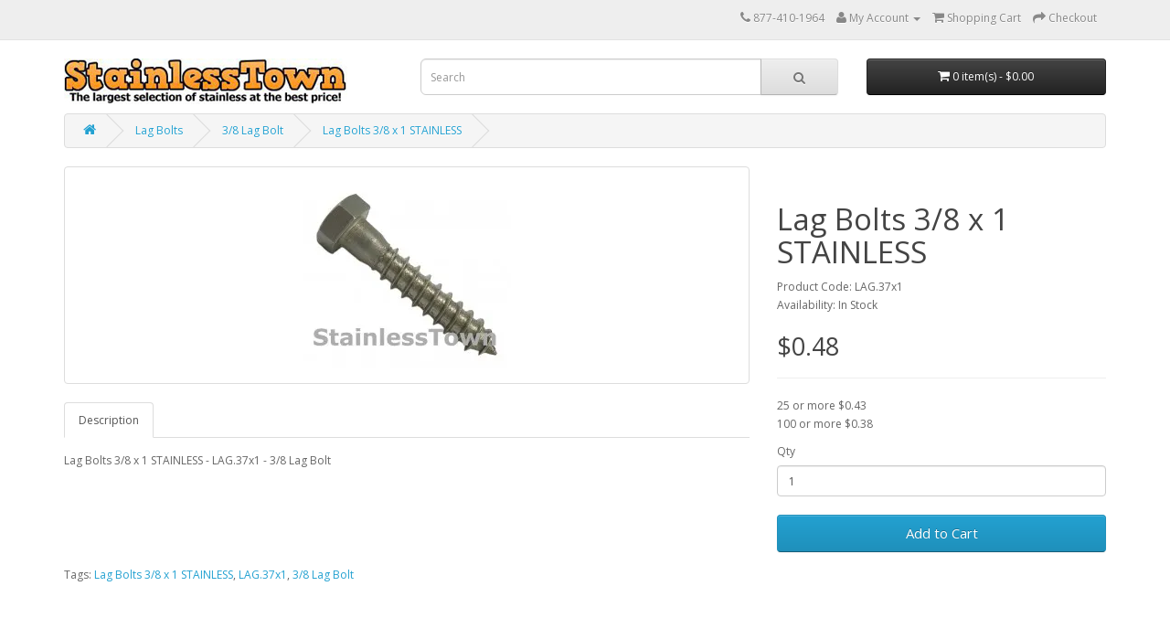

--- FILE ---
content_type: text/html; charset=utf-8
request_url: https://stainlesstown.com/lag-bolts/3-8-lag-bolt/lag-bolts-3-8-x-1-stainless
body_size: 4218
content:
<!DOCTYPE html>
<!--[if IE]><![endif]-->
<!--[if IE 8 ]><html dir="ltr" lang="en" class="ie8"><![endif]-->
<!--[if IE 9 ]><html dir="ltr" lang="en" class="ie9"><![endif]-->
<!--[if (gt IE 9)|!(IE)]><!-->
<html dir="ltr" lang="en">
<!--<![endif]-->
<head prefix="og: http://ogp.me/ns# fb: http://ogp.me/ns/fb# product: http://ogp.me/ns/product#">
<meta charset="UTF-8" />
<meta name="viewport" content="width=device-width, initial-scale=1">
<meta http-equiv="X-UA-Compatible" content="IE=edge">
<title>Lag Bolts 3/8 x 1 STAINLESS - LAG.37x1</title>
<base href="https://stainlesstown.com/" />
<meta name="description" content="Lag Bolts 3/8 x 1 STAINLESS - LAG.37x1 - 3/8 Lag Bolt - Lag Bolts 3/8 x 1 STAINLESS - LAG.37x1 - 3/8 Lag Bolt" />
<meta name="keywords" content= "lag bolts 3/8 x 1 stainless, lag.37x1, 3/8 lag bolt" />
<script src="catalog/view/javascript/jquery/jquery-2.1.1.min.js" type="text/javascript"></script>
<link href="catalog/view/javascript/bootstrap/css/bootstrap.min.css" rel="stylesheet" media="screen" />
<script src="catalog/view/javascript/bootstrap/js/bootstrap.min.js" type="text/javascript"></script>
<link href="catalog/view/javascript/font-awesome/css/font-awesome.min.css" rel="stylesheet" type="text/css" />
<link href="//fonts.googleapis.com/css?family=Open+Sans:400,400i,300,700" rel="stylesheet" type="text/css" />
<link href="catalog/view/theme/default/stylesheet/stylesheet.css" rel="stylesheet">
<link href="catalog/view/javascript/jquery/magnific/magnific-popup.css" type="text/css" rel="stylesheet" media="screen" />
<link href="catalog/view/javascript/jquery/datetimepicker/bootstrap-datetimepicker.min.css" type="text/css" rel="stylesheet" media="screen" />
<script src="catalog/view/javascript/common.js" type="text/javascript"></script>

<!-- Microdata -->
<script type="application/ld+json">{"@context":"http:\/\/schema.org","@type":"BreadcrumbList","itemListElement":[{"@type":"ListItem","position":1,"item":{"@id":"https:\/\/stainlesstown.com","name":"Stainlesstown"}},{"@type":"ListItem","position":2,"item":{"@id":"https:\/\/stainlesstown.com\/lag-bolts","name":"Lag Bolts"}},{"@type":"ListItem","position":3,"item":{"@id":"https:\/\/stainlesstown.com\/lag-bolts\/3-8-lag-bolt","name":"3\/8 Lag Bolt"}},{"@type":"ListItem","position":4,"item":{"@id":"https:\/\/stainlesstown.com\/lag-bolts\/3-8-lag-bolt\/lag-bolts-3-8-x-1-stainless","name":"Lag Bolts 3\/8 x 1 STAINLESS"}}]}</script>
<script type="application/ld+json">{"@context":"http:\/\/schema.org","@type":"Product","url":"https:\/\/stainlesstown.com\/lag-bolts-3-8-x-1-stainless","name":"Lag Bolts 3\/8 x 1 STAINLESS - LAG.37x1","category":"Lag Bolts \u00bb 3\/8 Lag Bolt \u00bb Lag Bolts 3\/8 x 1 STAINLESS","image":"https:\/\/stainlesstown.com\/image\/cache\/catalog\/bolts\/stainless_lag_bolt-228x228.webp","model":"LAG.37x1","description":"Lag Bolts 3\/8 x 1 STAINLESS - LAG.37x1 - 3\/8 Lag Bolt - Lag Bolts 3\/8 x 1 STAINLESS - LAG.37x1 - 3\/8 Lag Bolt","offers":{"name":"Lag Bolts 3\/8 x 1 STAINLESS - LAG.37x1","url":"https:\/\/stainlesstown.com\/lag-bolts-3-8-x-1-stainless","category":"Lag Bolts &raquo; 3\/8 Lag Bolt &raquo; Lag Bolts 3\/8 x 1 STAINLESS","price":0.48,"priceCurrency":"USD","priceValidUntil":"2027-01-14","itemCondition":"http:\/\/schema.org\/NewCondition","seller":{"@type":"Organization","name":"Stainlesstown"},"availability":"InStock"}}</script>

<link rel="alternate" href="https://stainlesstown.com/lag-bolts/3-8-lag-bolt/lag-bolts-3-8-x-1-stainless" hreflang="en"/>
      
<link href="https://stainlesstown.com/lag-bolts-3-8-x-1-stainless" rel="canonical" />
<link href="https://stainlesstown.com/image/catalog/cart.png" rel="icon" />
<script src="catalog/view/javascript/jquery/magnific/jquery.magnific-popup.min.js" type="text/javascript"></script>
<script src="catalog/view/javascript/jquery/datetimepicker/moment.js" type="text/javascript"></script>
<script src="catalog/view/javascript/jquery/datetimepicker/bootstrap-datetimepicker.min.js" type="text/javascript"></script>
</head>
<body class="product-product-2799">
<nav id="top">
  <div class="container">
            <div id="top-links" class="nav pull-right">
      <ul class="list-inline">
        <li><a href="https://stainlesstown.com/index.php?route=information/contact"><i class="fa fa-phone"></i></a> <span class="hidden-xs hidden-sm hidden-md">877-410-1964</span></li>
        <li class="dropdown"><a href="https://stainlesstown.com/index.php?route=account/account" title="My Account" class="dropdown-toggle" data-toggle="dropdown"><i class="fa fa-user"></i> <span class="hidden-xs hidden-sm hidden-md">My Account</span> <span class="caret"></span></a>
          <ul class="dropdown-menu dropdown-menu-right">
                        <li><a href="https://stainlesstown.com/index.php?route=account/register">Register</a></li>
            <li><a href="https://stainlesstown.com/index.php?route=account/login">Login</a></li>
                      </ul>
        </li>
        
        <li><a href="https://stainlesstown.com/index.php?route=checkout/cart" title="Shopping Cart"><i class="fa fa-shopping-cart"></i> <span class="hidden-xs hidden-sm hidden-md">Shopping Cart</span></a></li>
        <li><a href="https://stainlesstown.com/index.php?route=checkout/checkout" title="Checkout"><i class="fa fa-share"></i> <span class="hidden-xs hidden-sm hidden-md">Checkout</span></a></li>
      </ul>
    </div>
  </div>
</nav>
<header>
  <div class="container">
    <div class="row">
      <div class="col-sm-4">
        <div id="logo">
                    <a href="https://stainlesstown.com"><img src="https://stainlesstown.com/image/catalog/Ads/Logos/logo-1a.jpg" title="Stainlesstown" alt="Stainlesstown" class="img-responsive" /></a>
                  </div>
      </div>
      <div class="col-sm-5"><div id="search" class="input-group">
  <input type="text" name="search" value="" placeholder="Search" class="form-control input-lg" />
  <span class="input-group-btn">
    <button type="button" class="btn btn-default btn-lg"><i class="fa fa-search"></i></button>
  </span>
</div>      </div>
      <div class="col-sm-3"><div id="cart" class="btn-group btn-block">
  <button type="button" data-toggle="dropdown" data-loading-text="Loading..." class="btn btn-inverse btn-block btn-lg dropdown-toggle"><i class="fa fa-shopping-cart"></i> <span id="cart-total">0 item(s) - $0.00</span></button>
  <ul class="dropdown-menu pull-right">
        <li>
      <p class="text-center">Your shopping cart is empty!</p>
    </li>
      </ul>
</div>
</div>
    </div>
  </div>
</header>
<div class="container">
  <ul class="breadcrumb">
        <li><a href="https://stainlesstown.com"><i class="fa fa-home"></i></a></li>
        <li><a href="https://stainlesstown.com/lag-bolts">Lag Bolts</a></li>
        <li><a href="https://stainlesstown.com/lag-bolts/3-8-lag-bolt">3/8 Lag Bolt</a></li>
        <li><a href="https://stainlesstown.com/lag-bolts/3-8-lag-bolt/lag-bolts-3-8-x-1-stainless">Lag Bolts 3/8 x 1 STAINLESS</a></li>
      </ul>
  <div class="row">                <div id="content" class="col-sm-12">      <div class="row">
                                <div class="col-sm-8">
                    <ul class="thumbnails">
                        <li><a class="thumbnail" href="https://stainlesstown.com/image/cache/catalog/bolts/stainless_lag_bolt-600x600.webp" title="Lag Bolts 3/8 x 1 STAINLESS"><img src="https://stainlesstown.com/image/cache/catalog/bolts/stainless_lag_bolt-228x228.webp" title="Lag Bolts 3/8 x 1 STAINLESS" alt="Lag Bolts 3/8 x 1 STAINLESS" /></a></li>
                                  </ul>
                    <ul class="nav nav-tabs">
            <li class="active"><a href="#tab-description" data-toggle="tab">Description</a></li>
                                  </ul>
          <div class="tab-content">
            <div class="tab-pane active" id="tab-description">Lag Bolts 3/8 x 1 STAINLESS - LAG.37x1 - 3/8 Lag Bolt</div>
                                  </div>
        </div>
                                <div class="col-sm-4">
          <div class="btn-group">
            
            
          </div>
          <h1>Lag Bolts 3/8 x 1 STAINLESS</h1>
          <ul class="list-unstyled">
                        <li>Product Code: LAG.37x1</li>
                        <li>Availability: In Stock</li>
          </ul>
                    <ul class="list-unstyled">
                        <li>
              <h2>$0.48</h2>
            </li>
                                                            <li>
              <hr>
            </li>
                        <li>25 or more $0.43</li>
                        <li>100 or more $0.38</li>
                                  </ul>
                    <div id="product">
                                    <div class="form-group">
              <label class="control-label" for="input-quantity">Qty</label>
              <input type="text" name="quantity" value="1" size="2" id="input-quantity" class="form-control" />
              <input type="hidden" name="product_id" value="2799" />
              <br />
              <button type="button" id="button-cart" data-loading-text="Loading..." class="btn btn-primary btn-lg btn-block">Add to Cart</button>
            </div>
                      </div>
                  </div>
      </div>
                  <p>Tags:                        <a href="https://stainlesstown.com/index.php?route=product/search&amp;tag=Lag Bolts 3/8 x 1 STAINLESS">Lag Bolts 3/8 x 1 STAINLESS</a>,
                                <a href="https://stainlesstown.com/index.php?route=product/search&amp;tag=LAG.37x1">LAG.37x1</a>,
                                <a href="https://stainlesstown.com/index.php?route=product/search&amp;tag=3/8 Lag Bolt">3/8 Lag Bolt</a>
                      </p>
            </div>
    </div>
</div>
<script type="text/javascript"><!--
$('select[name=\'recurring_id\'], input[name="quantity"]').change(function(){
	$.ajax({
		url: 'index.php?route=product/product/getRecurringDescription',
		type: 'post',
		data: $('input[name=\'product_id\'], input[name=\'quantity\'], select[name=\'recurring_id\']'),
		dataType: 'json',
		beforeSend: function() {
			$('#recurring-description').html('');
		},
		success: function(json) {
			$('.alert, .text-danger').remove();

			if (json['success']) {
				$('#recurring-description').html(json['success']);
			}
		}
	});
});
//--></script>
<script type="text/javascript"><!--
$('#button-cart').on('click', function() {
	$.ajax({
		url: 'index.php?route=checkout/cart/add',
		type: 'post',
		data: $('#product input[type=\'text\'], #product input[type=\'hidden\'], #product input[type=\'radio\']:checked, #product input[type=\'checkbox\']:checked, #product select, #product textarea'),
		dataType: 'json',
		beforeSend: function() {
			$('#button-cart').button('loading');
		},
		complete: function() {
			$('#button-cart').button('reset');
		},
		success: function(json) {
			$('.alert, .text-danger').remove();
			$('.form-group').removeClass('has-error');

			if (json['error']) {
				if (json['error']['option']) {
					for (i in json['error']['option']) {
						var element = $('#input-option' + i.replace('_', '-'));

						if (element.parent().hasClass('input-group')) {
							element.parent().after('<div class="text-danger">' + json['error']['option'][i] + '</div>');
						} else {
							element.after('<div class="text-danger">' + json['error']['option'][i] + '</div>');
						}
					}
				}

				if (json['error']['recurring']) {
					$('select[name=\'recurring_id\']').after('<div class="text-danger">' + json['error']['recurring'] + '</div>');
				}

				// Highlight any found errors
				$('.text-danger').parent().addClass('has-error');
			}

			if (json['success']) {
				$('.breadcrumb').after('<div class="alert alert-success">' + json['success'] + '<button type="button" class="close" data-dismiss="alert">&times;</button></div>');

				$('#cart > button').html('<span id="cart-total"><i class="fa fa-shopping-cart"></i> ' + json['total'] + '</span>');

				$('html, body').animate({ scrollTop: 0 }, 'slow');

				$('#cart > ul').load('index.php?route=common/cart/info ul li');
			}
		},
        error: function(xhr, ajaxOptions, thrownError) {
            alert(thrownError + "\r\n" + xhr.statusText + "\r\n" + xhr.responseText);
        }
	});
});
//--></script>
<script type="text/javascript"><!--
$('.date').datetimepicker({
	pickTime: false
});

$('.datetime').datetimepicker({
	pickDate: true,
	pickTime: true
});

$('.time').datetimepicker({
	pickDate: false
});

$('button[id^=\'button-upload\']').on('click', function() {
	var node = this;

	$('#form-upload').remove();

	$('body').prepend('<form enctype="multipart/form-data" id="form-upload" style="display: none;"><input type="file" name="file" /></form>');

	$('#form-upload input[name=\'file\']').trigger('click');

	if (typeof timer != 'undefined') {
    	clearInterval(timer);
	}

	timer = setInterval(function() {
		if ($('#form-upload input[name=\'file\']').val() != '') {
			clearInterval(timer);

			$.ajax({
				url: 'index.php?route=tool/upload',
				type: 'post',
				dataType: 'json',
				data: new FormData($('#form-upload')[0]),
				cache: false,
				contentType: false,
				processData: false,
				beforeSend: function() {
					$(node).button('loading');
				},
				complete: function() {
					$(node).button('reset');
				},
				success: function(json) {
					$('.text-danger').remove();

					if (json['error']) {
						$(node).parent().find('input').after('<div class="text-danger">' + json['error'] + '</div>');
					}

					if (json['success']) {
						alert(json['success']);

						$(node).parent().find('input').val(json['code']);
					}
				},
				error: function(xhr, ajaxOptions, thrownError) {
					alert(thrownError + "\r\n" + xhr.statusText + "\r\n" + xhr.responseText);
				}
			});
		}
	}, 500);
});
//--></script>
<script type="text/javascript"><!--
$('#review').delegate('.pagination a', 'click', function(e) {
    e.preventDefault();

    $('#review').fadeOut('slow');

    $('#review').load(this.href);

    $('#review').fadeIn('slow');
});

$('#review').load('index.php?route=product/product/review&product_id=2799');

$('#button-review').on('click', function() {
	$.ajax({
		url: 'index.php?route=product/product/write&product_id=2799',
		type: 'post',
		dataType: 'json',
		data: $("#form-review").serialize(),
		beforeSend: function() {
			$('#button-review').button('loading');
		},
		complete: function() {
			$('#button-review').button('reset');
		},
		success: function(json) {
			$('.alert-success, .alert-danger').remove();

			if (json['error']) {
				$('#review').after('<div class="alert alert-danger"><i class="fa fa-exclamation-circle"></i> ' + json['error'] + '</div>');
			}

			if (json['success']) {
				$('#review').after('<div class="alert alert-success"><i class="fa fa-check-circle"></i> ' + json['success'] + '</div>');

				$('input[name=\'name\']').val('');
				$('textarea[name=\'text\']').val('');
				$('input[name=\'rating\']:checked').prop('checked', false);
			}
		}
	});
});

$(document).ready(function() {
	$('.thumbnails').magnificPopup({
		type:'image',
		delegate: 'a',
		gallery: {
			enabled:true
		}
	});
});
//--></script>
<footer>
  <div class="container">
    <div class="row">
            <div class="col-sm-3">
        <h5>Information</h5>
        <ul class="list-unstyled">
                    <li><a href="https://stainlesstown.com/about-our-kits">About Our Kits</a></li>
                    <li><a href="https://stainlesstown.com/shipping-returns">Shipping &amp; Returns</a></li>
                    <li><a href="https://stainlesstown.com/thread-galling">Thread Galling</a></li>
                    <li><a href="https://stainlesstown.com/privacy-policy">Privacy Policy</a></li>
                    <li><a href="https://stainlesstown.com/terms-conditions">Terms &amp; Conditions</a></li>
                  </ul>
      </div>
            <div class="col-sm-3">
        <h5>Customer Service</h5>
        <ul class="list-unstyled">
          <li><a href="https://stainlesstown.com/index.php?route=information/contact">Contact Us</a></li>
          <li><a href="https://stainlesstown.com/index.php?route=account/return/add">Returns</a></li>
          <li><a href="https://stainlesstown.com/index.php?route=information/sitemap">Site Map</a></li>
        </ul>
      </div>
      <div class="col-sm-3">
        <h5>Extras</h5>
        <ul class="list-unstyled">
          <li><a href="https://stainlesstown.com/index.php?route=product/manufacturer">Brands</a></li>
          <li><a href="https://stainlesstown.com/index.php?route=account/voucher">Gift Certificates</a></li>
          <li><a href="https://stainlesstown.com/index.php?route=affiliate/account">Affiliates</a></li>
          <li><a href="https://stainlesstown.com/index.php?route=product/special">Specials</a></li>
        </ul>
      </div>
      <div class="col-sm-3">
        <h5>My Account</h5>
        <ul class="list-unstyled">
          <li><a href="https://stainlesstown.com/index.php?route=account/account">My Account</a></li>
          <li><a href="https://stainlesstown.com/index.php?route=account/order">Order History</a></li>
          <li><a href=""></a></li>
          <li><a href="https://stainlesstown.com/index.php?route=account/newsletter">Newsletter</a></li>
        </ul>
      </div>
    </div>
    <hr>
    <p>Powered By Real People who care about your order!</p>
  </div>
</footer>

<!--
OpenCart is open source software and you are free to remove the powered by OpenCart if you want, but its generally accepted practise to make a small donation.
Please donate via PayPal to donate@opencart.com
//-->

<!-- Theme created by Welford Media for OpenCart 2.0 www.welfordmedia.co.uk -->

</body></html>